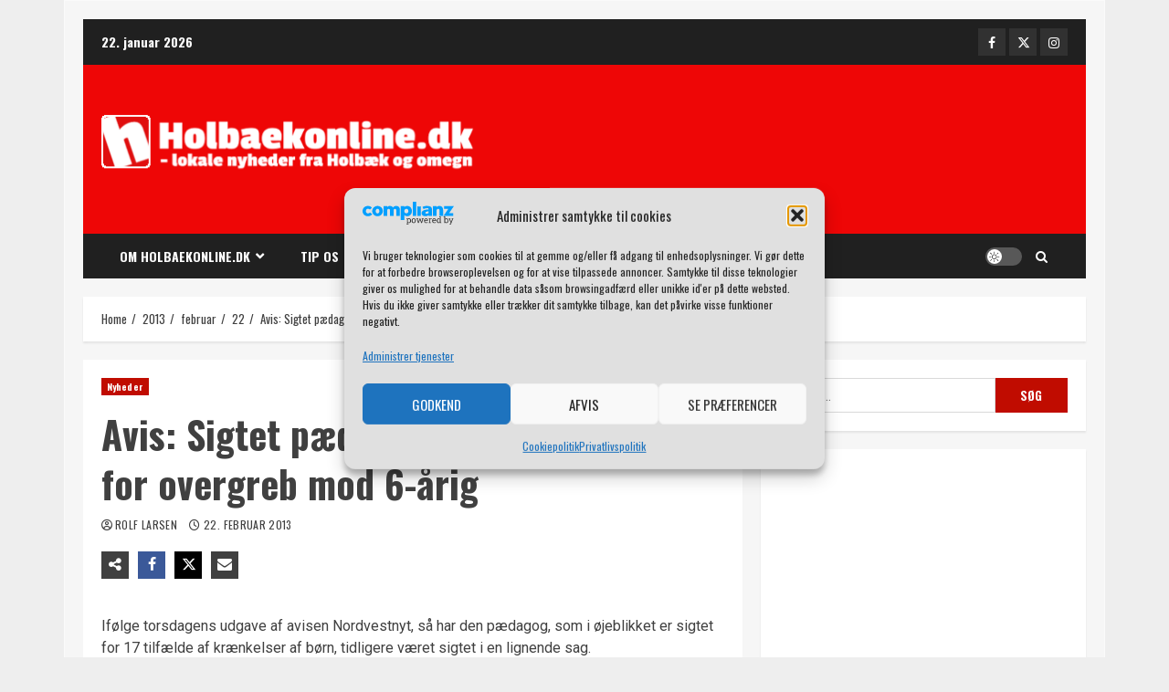

--- FILE ---
content_type: text/html; charset=utf-8
request_url: https://www.google.com/recaptcha/api2/aframe
body_size: 266
content:
<!DOCTYPE HTML><html><head><meta http-equiv="content-type" content="text/html; charset=UTF-8"></head><body><script nonce="_W8flTCSfXoiCeZLyuRssw">/** Anti-fraud and anti-abuse applications only. See google.com/recaptcha */ try{var clients={'sodar':'https://pagead2.googlesyndication.com/pagead/sodar?'};window.addEventListener("message",function(a){try{if(a.source===window.parent){var b=JSON.parse(a.data);var c=clients[b['id']];if(c){var d=document.createElement('img');d.src=c+b['params']+'&rc='+(localStorage.getItem("rc::a")?sessionStorage.getItem("rc::b"):"");window.document.body.appendChild(d);sessionStorage.setItem("rc::e",parseInt(sessionStorage.getItem("rc::e")||0)+1);localStorage.setItem("rc::h",'1769119517259');}}}catch(b){}});window.parent.postMessage("_grecaptcha_ready", "*");}catch(b){}</script></body></html>